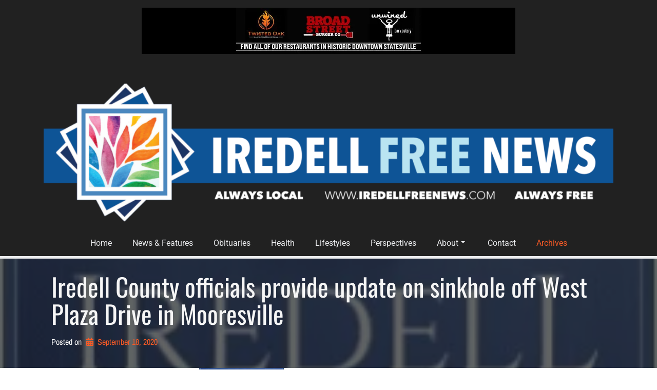

--- FILE ---
content_type: text/html; charset=utf-8
request_url: https://www.google.com/recaptcha/api2/aframe
body_size: 266
content:
<!DOCTYPE HTML><html><head><meta http-equiv="content-type" content="text/html; charset=UTF-8"></head><body><script nonce="or9sZU6g6p4c5twoHn5cZw">/** Anti-fraud and anti-abuse applications only. See google.com/recaptcha */ try{var clients={'sodar':'https://pagead2.googlesyndication.com/pagead/sodar?'};window.addEventListener("message",function(a){try{if(a.source===window.parent){var b=JSON.parse(a.data);var c=clients[b['id']];if(c){var d=document.createElement('img');d.src=c+b['params']+'&rc='+(localStorage.getItem("rc::a")?sessionStorage.getItem("rc::b"):"");window.document.body.appendChild(d);sessionStorage.setItem("rc::e",parseInt(sessionStorage.getItem("rc::e")||0)+1);localStorage.setItem("rc::h",'1769370407870');}}}catch(b){}});window.parent.postMessage("_grecaptcha_ready", "*");}catch(b){}</script></body></html>